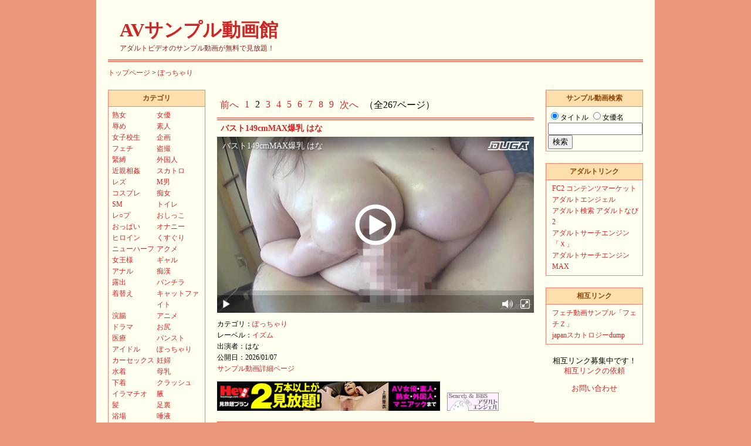

--- FILE ---
content_type: text/html; charset=UTF-8
request_url: http://www.avsamples.com/cate42-page2.html
body_size: 4564
content:

<!DOCTYPE html PUBLIC "-//W3C//DTD XHTML 1.0 Transitional//EN" "http://www.w3.org/TR/xhtml1/DTD/xhtml1-transitional.dtd">
<html xmlns="http://www.w3.org/1999/xhtml" xml:lang="ja" lang="ja">
<head>
<meta http-equiv="Content-Type" content="text/html;charset=utf-8" />
<meta name="description" content="AVのサンプル動画が無料で20,000作品以上観れます！" />
<meta name="keywords" content="AV,アダルトビデオ,サンプル,動画,無料" />
<meta name="google-site-verification" content="UX-HNExNqX6CdFVX2G8hZjebYCzJCttQMnvr30blIwE" />

<title>ぽっちゃり | AVサンプル動画館</title>
<link rel="stylesheet" href="style2.css" type="text/css" />

</head>
<body>

<!-- コンテナ -->
<div id="container">

<!-- ヘッダー -->
<div id="header">
<h1><a href="/">AVサンプル動画館</a></h1>
<p>アダルトビデオのサンプル動画が無料で見放題！</p>
</div>

<!-- パンくずリスト -->
<p id="bread">
<a href="/">トップページ</a>&nbsp;&gt;&nbsp;<a href="cate42-page1.html">ぽっちゃり</a>
</p>

<div id="main">

<!-- コンテンツ -->
<div id="content">
<!-- ページめくり -->
<div id="paging">
<ul>
<li><a href="cate42-page1.html">前へ</a></li>
<li><a href="cate42-page1.html">1</a></li>
<li>2</li>
<li><a href="cate42-page3.html">3</a></li>
<li><a href="cate42-page4.html">4</a></li>
<li><a href="cate42-page5.html">5</a></li>
<li><a href="cate42-page6.html">6</a></li>
<li><a href="cate42-page7.html">7</a></li>
<li><a href="cate42-page8.html">8</a></li>
<li><a href="cate42-page9.html">9</a></li>
<li><a href="cate42-page3.html">次へ</a></li>
</ul>
（全267ページ）
</div><!--/paging-->
<div class="article">
<h2><a href="izumu-0620.html">バスト149cmMAX爆乳 はな</a></h2>
<script type="text/javascript" src="https://ad.duga.jp/flash/dugaflvplayer.js"></script>
<script type="text/javascript">dugafpwc("540","300","dugaflvplayer-izumu-0620","https://click.duga.jp/ppv/izumu-0620/6385-01","6385","01")</script>
<div id="dugaflvplayer-izumu-0620">
<a href="https://click.duga.jp/ppv/izumu-0620/6385-01" target="_blank">バスト149cmMAX爆乳 はな</a>
</div>

<p>カテゴリ：<a href="cate42-page1.html">ぽっちゃり</a><br />
レーベル：<a href="label812-page1.html">イズム</a><br />
出演者：はな<br />
公開日：2026/01/07<br />
<a href="https://click.duga.jp/ppv/izumu-0620/6385-01" target="_blank" title="このサンプル動画の詳細ページへ">サンプル動画詳細ページ</a></p>
<p><a href="https://click.dtiserv2.com/Join/1520003-520-85308" target="_blank" rel="noopener"><img src="https://affiliate.dtiserv.com/image/hey_channel/1520003.jpg" border="0" width="380" height="50"></a>　<a href="http://www.adultangel.com/search/in.php?id=avsample" target="_blank"><img src="a_angel.gif" border="0" alt="アダルトエンジェル"></a></p>
</div><!--/article-->
<div class="article">
<h2><a href="izumu-0619.html">爆尻おば様とのラブホテル痴情 荒木静子</a></h2>
<script type="text/javascript" src="https://ad.duga.jp/flash/dugaflvplayer.js"></script>
<script type="text/javascript">dugafpwc("540","300","dugaflvplayer-izumu-0619","https://click.duga.jp/ppv/izumu-0619/6385-01","6385","01")</script>
<div id="dugaflvplayer-izumu-0619">
<a href="https://click.duga.jp/ppv/izumu-0619/6385-01" target="_blank">爆尻おば様とのラブホテル痴情 荒木静子</a>
</div>

<p>カテゴリ：<a href="cate42-page1.html">ぽっちゃり</a><br />
レーベル：<a href="label812-page1.html">イズム</a><br />
出演者：荒木静子<br />
公開日：2026/01/02<br />
<a href="https://click.duga.jp/ppv/izumu-0619/6385-01" target="_blank" title="このサンプル動画の詳細ページへ">サンプル動画詳細ページ</a></p>
<p><a href="https://click.dtiserv2.com/Join/1520003-520-85308" target="_blank" rel="noopener"><img src="https://affiliate.dtiserv.com/image/hey_channel/1520003.jpg" border="0" width="380" height="50"></a>　<a href="http://www.adultangel.com/search/in.php?id=avsample" target="_blank"><img src="a_angel.gif" border="0" alt="アダルトエンジェル"></a></p>
</div><!--/article-->
<div class="article">
<h2><a href="izumu-0618.html">欲情S熟女の誘惑 マダム桂子</a></h2>
<script type="text/javascript" src="https://ad.duga.jp/flash/dugaflvplayer.js"></script>
<script type="text/javascript">dugafpwc("540","300","dugaflvplayer-izumu-0618","https://click.duga.jp/ppv/izumu-0618/6385-01","6385","01")</script>
<div id="dugaflvplayer-izumu-0618">
<a href="https://click.duga.jp/ppv/izumu-0618/6385-01" target="_blank">欲情S熟女の誘惑 マダム桂子</a>
</div>

<p>カテゴリ：<a href="cate42-page1.html">ぽっちゃり</a><br />
レーベル：<a href="label812-page1.html">イズム</a><br />
出演者：マダム桂子<br />
公開日：2025/12/31<br />
<a href="https://click.duga.jp/ppv/izumu-0618/6385-01" target="_blank" title="このサンプル動画の詳細ページへ">サンプル動画詳細ページ</a></p>
<p><a href="https://click.dtiserv2.com/Join/1520003-520-85308" target="_blank" rel="noopener"><img src="https://affiliate.dtiserv.com/image/hey_channel/1520003.jpg" border="0" width="380" height="50"></a>　<a href="http://www.adultangel.com/search/in.php?id=avsample" target="_blank"><img src="a_angel.gif" border="0" alt="アダルトエンジェル"></a></p>
</div><!--/article-->
<div class="article">
<h2><a href="izumu-0645.html">風呂場での満肉痴情PART3</a></h2>
<script type="text/javascript" src="https://ad.duga.jp/flash/dugaflvplayer.js"></script>
<script type="text/javascript">dugafpwc("540","300","dugaflvplayer-izumu-0645","https://click.duga.jp/ppv/izumu-0645/6385-01","6385","01")</script>
<div id="dugaflvplayer-izumu-0645">
<a href="https://click.duga.jp/ppv/izumu-0645/6385-01" target="_blank">風呂場での満肉痴情PART3</a>
</div>

<p>カテゴリ：<a href="cate42-page1.html">ぽっちゃり</a><br />
レーベル：<a href="label812-page1.html">イズム</a><br />
出演者：大桃なつみ,一花,椿あき<br />
公開日：2025/12/29<br />
<a href="https://click.duga.jp/ppv/izumu-0645/6385-01" target="_blank" title="このサンプル動画の詳細ページへ">サンプル動画詳細ページ</a></p>
<p><a href="https://click.dtiserv2.com/Join/1520003-520-85308" target="_blank" rel="noopener"><img src="https://affiliate.dtiserv.com/image/hey_channel/1520003.jpg" border="0" width="380" height="50"></a>　<a href="http://www.adultangel.com/search/in.php?id=avsample" target="_blank"><img src="a_angel.gif" border="0" alt="アダルトエンジェル"></a></p>
</div><!--/article-->
<div class="article">
<h2><a href="paradisetv-5074.html">うるとらむっちむち洗体「NIKUMAN」でチンポを挿入！</a></h2>
<script type="text/javascript" src="https://ad.duga.jp/flash/dugaflvplayer.js"></script>
<script type="text/javascript">dugafpwc("540","300","dugaflvplayer-paradisetv-5074","https://click.duga.jp/ppv/paradisetv-5074/6385-01","6385","01")</script>
<div id="dugaflvplayer-paradisetv-5074">
<a href="https://click.duga.jp/ppv/paradisetv-5074/6385-01" target="_blank">うるとらむっちむち洗体「NIKUMAN」でチンポを挿入！</a>
</div>

<p>カテゴリ：<a href="cate42-page1.html">ぽっちゃり</a><br />
レーベル：<a href="label201-page1.html">パラダイステレビ</a><br />
出演者：フウカ,リオ<br />
公開日：2025/12/28<br />
<a href="https://click.duga.jp/ppv/paradisetv-5074/6385-01" target="_blank" title="このサンプル動画の詳細ページへ">サンプル動画詳細ページ</a></p>
<p><a href="https://click.dtiserv2.com/Join/1520003-520-85308" target="_blank" rel="noopener"><img src="https://affiliate.dtiserv.com/image/hey_channel/1520003.jpg" border="0" width="380" height="50"></a>　<a href="http://www.adultangel.com/search/in.php?id=avsample" target="_blank"><img src="a_angel.gif" border="0" alt="アダルトエンジェル"></a></p>
</div><!--/article-->
<div id="paging">
<ul>
<li><a href="cate42-page1.html">前へ</a></li>
<li><a href="cate42-page1.html">1</a></li>
<li>2</li>
<li><a href="cate42-page3.html">3</a></li>
<li><a href="cate42-page4.html">4</a></li>
<li><a href="cate42-page5.html">5</a></li>
<li><a href="cate42-page6.html">6</a></li>
<li><a href="cate42-page7.html">7</a></li>
<li><a href="cate42-page8.html">8</a></li>
<li><a href="cate42-page9.html">9</a></li>
<li><a href="cate42-page3.html">次へ</a></li>
</ul>
（全267ページ）
</div><!--/paging-->

</div><!--/content-->

<!-- サイドバー -->
<div id="sidebar">

<!-- カテゴリ -->
<div class="sidebar_menu">
<h2>カテゴリ</h2>
<ul class="col2">
<li><a href="cate1-page1.html">熟女</a></li>
<li><a href="cate2-page1.html">女優</a></li>
<li><a href="cate3-page1.html">辱め</a></li>
<li><a href="cate4-page1.html">素人</a></li>
<li><a href="cate5-page1.html">女子校生</a></li>
<li><a href="cate6-page1.html">企画</a></li>
<li><a href="cate7-page1.html">フェチ</a></li>
<li><a href="cate8-page1.html">盗撮</a></li>
<li><a href="cate9-page1.html">緊縛</a></li>
<li><a href="cate10-page1.html">外国人</a></li>
<li><a href="cate11-page1.html">近親相姦</a></li>
<li><a href="cate12-page1.html">スカトロ</a></li>
<li><a href="cate13-page1.html">レズ</a></li>
<li><a href="cate14-page1.html">M男</a></li>
<li><a href="cate15-page1.html">コスプレ</a></li>
<li><a href="cate16-page1.html">痴女</a></li>
<li><a href="cate17-page1.html">SM</a></li>
<li><a href="cate18-page1.html">トイレ</a></li>
<li><a href="cate19-page1.html">レ○プ</a></li>
<li><a href="cate20-page1.html">おしっこ</a></li>
<li><a href="cate21-page1.html">おっぱい</a></li>
<li><a href="cate22-page1.html">オナニー</a></li>
<li><a href="cate23-page1.html">ヒロイン</a></li>
<li><a href="cate24-page1.html">くすぐり</a></li>
<li><a href="cate25-page1.html">ニューハーフ</a></li>
<li><a href="cate26-page1.html">アクメ</a></li>
<li><a href="cate27-page1.html">女王様</a></li>
<li><a href="cate28-page1.html">ギャル</a></li>
<li><a href="cate29-page1.html">アナル</a></li>
<li><a href="cate30-page1.html">痴漢</a></li>
<li><a href="cate31-page1.html">露出</a></li>
<li><a href="cate32-page1.html">パンチラ</a></li>
<li><a href="cate33-page1.html">着替え</a></li>
<li><a href="cate34-page1.html">キャットファイト</a></li>
<li><a href="cate35-page1.html">浣腸</a></li>
<li><a href="cate36-page1.html">アニメ</a></li>
<li><a href="cate37-page1.html">ドラマ</a></li>
<li><a href="cate38-page1.html">お尻</a></li>
<li><a href="cate39-page1.html">医療</a></li>
<li><a href="cate40-page1.html">パンスト</a></li>
<li><a href="cate41-page1.html">アイドル</a></li>
<li><a href="cate42-page1.html">ぽっちゃり</a></li>
<li><a href="cate43-page1.html">カーセックス</a></li>
<li><a href="cate44-page1.html">妊婦</a></li>
<li><a href="cate45-page1.html">水着</a></li>
<li><a href="cate46-page1.html">母乳</a></li>
<li><a href="cate47-page1.html">下着</a></li>
<li><a href="cate48-page1.html">クラッシュ</a></li>
<li><a href="cate49-page1.html">イラマチオ</a></li>
<li><a href="cate50-page1.html">腋</a></li>
<li><a href="cate51-page1.html">髪</a></li>
<li><a href="cate52-page1.html">足裏</a></li>
<li><a href="cate53-page1.html">浴場</a></li>
<li><a href="cate54-page1.html">唾液</a></li>
<li><a href="cate55-page1.html">ドラッグ</a></li>
<li><a href="cate56-page1.html">マッサージ</a></li>
<li><a href="cate57-page1.html">嘔吐</a></li>
<li><a href="cate58-page1.html">ソックス</a></li>
<li><a href="cate59-page1.html">風俗嬢</a></li>
<li><a href="cate60-page1.html">風船</a></li>
<li><a href="cate61-page1.html">貧乳</a></li>
<li><a href="cate62-page1.html">ロリ系</a></li>
<li><a href="cate63-page1.html">ダンス</a></li>
<li><a href="cate64-page1.html">ラブホテル</a></li>
<li><a href="cate65-page1.html">おなら</a></li>
<li><a href="cate66-page1.html">ぶっかけ</a></li>
<li><a href="cate67-page1.html">筋肉</a></li>
<li><a href="cate68-page1.html">ブーツ</a></li>
<li><a href="cate69-page1.html">時代劇</a></li>
<li><a href="cate70-page1.html">成人映画</a></li>
<li><a href="cate71-page1.html">ウェット＆メッシー</a></li>
<li><a href="http://gay.avsamples.com/" target="_blank">ゲイ</a></li>
</ul>
</div><!--/sidebar_menu カテゴリ-->

<!-- レーベル -->
<div class="sidebar_menu">
<h2>レーベル</h2>
<ul class="col1">
<li><a href="label1-page1.html">SODクリエイト</a></li>
<li><a href="label329-page1.html">妄想族</a></li>
<li><a href="label201-page1.html">パラダイステレビ</a></li>
<li><a href="label10-page1.html">プレステージ</a></li>
<li><a href="label64-page1.html">ビッグモーカル</a></li>
<li><a href="label11-page1.html">ナチュラルハイ</a></li>
<li><a href="label23-page1.html">グローリークエスト</a></li>
<li><a href="label14-page1.html">ラハイナ東海</a></li>
<li><a href="label484-page1.html">スパイスビジュアル</a></li>
<li><a href="label13-page1.html">ギガ</a></li>
<li><a href="label7-page1.html">オフィスケイズ</a></li>
<li><a href="label318-page1.html">First Star</a></li>
<li><a href="label215-page1.html">ピーターズ</a></li>
<li><a href="label857-page1.html">アドア</a></li>
<li><a href="label250-page1.html">プラネットプラス</a></li>
<li><a href="label441-page1.html">ゴーゴーズ</a></li>
<li><a href="label39-page1.html">ホットエンターテイメント</a></li>
<li><a href="label5-page1.html">ディープス</a></li>
<li><a href="label20-page1.html">アイエナジー</a></li>
<li><a href="label377-page1.html">アロマ企画</a></li>
<li><a href="label83-page1.html">未来（フューチャー）</a></li>
<li><a href="label205-page1.html">レイディックス</a></li>
<li><a href="label829-page1.html">MBM</a></li>
<li><a href="label730-page1.html">MERCURY</a></li>
<li><a href="label779-page1.html">フェチ映像屋</a></li>
<li><a href="label742-page1.html">INTEC Inc</a></li>
<li><a href="label255-page1.html">プラム</a></li>
<li><a href="label115-page1.html">映天</a></li>
<li><a href="label135-page1.html">ROCKET</a></li>
<li><a href="label497-page1.html">DOC</a></li>
<li><a href="label85-page1.html">ジャネス</a></li>
<li><a href="label52-page1.html">スターパラダイス</a></li>
<li><a href="label18-page1.html">TMA</a></li>
<li><a href="label877-page1.html">FALENO</a></li>
<li><a href="label799-page1.html">オルスタックソフト販売</a></li>
<li><a href="label204-page1.html">クリスタル映像</a></li>
<li><a href="label102-page1.html">隷嬢寫眞館</a></li>
<li><a href="label200-page1.html">MAXING</a></li>
<li><a href="label148-page1.html">Hunter</a></li>
<li><a href="label347-page1.html">ケー・トライブ</a></li>
<li><a href="label320-page1.html">VENUS</a></li>
<li><a href="label343-page1.html">桃太郎映像出版</a></li>
<li><a href="label432-page1.html">セレブの友</a></li>
<li><a href="label247-page1.html">シネマジック</a></li>
<li><a href="label37-page1.html">アートビデオ</a></li>
<li><a href="label321-page1.html">エマニエル</a></li>
<li><a href="label323-page1.html">ドグマ</a></li>
<li><a href="label207-page1.html">タカラ映像</a></li>
<li><a href="label170-page1.html">I.B.WORKS</a></li>
<li><a href="label388-page1.html">レアルワークス</a></li>
<li><a href="label38-page1.html">センタービレッジ</a></li>
<li><a href="label42-page1.html">アキノリ</a></li>
<li><a href="label53-page1.html">Waap</a></li>
<li><a href="label114-page1.html">三和出版</a></li>
<li><a href="label586-page1.html">グリップAV</a></li>
<li><a href="label60-page1.html">DANDY</a></li>
<li><a href="label72-page1.html">ルビー</a></li>
<li><a href="label84-page1.html">ヒビノ</a></li>
<li><a href="label826-page1.html">黒船</a></li>
<li><a href="label209-page1.html">サディスティックヴィレッジ</a></li>
<li><a href="label74-page1.html">ドリームチケット</a></li>
<li><a href="label35-page1.html">h.m.p</a></li>
<li><a href="label958-page1.html">サディヴィレナウ！</a></li>
<li><a href="label21-page1.html">ベイビーエンターテイメント</a></li>
<li><a href="label979-page1.html">素人CLOVER</a></li>
<li><a href="label40-page1.html">グローバルメディアエンタテインメント</a></li>
<li><a href="label456-page1.html">SWITCH</a></li>
<li><a href="label510-page1.html">G-HISTORY</a></li>
<li><a href="label202-page1.html">グレイズ</a></li>
<li><a href="label396-page1.html">ながえSTYLE</a></li>
<li><a href="label589-page1.html">女排泄一門会</a></li>
<li><a href="label425-page1.html">AVS collector's</a></li>
<li><a href="label22-page1.html">監禁恥育</a></li>
<li><a href="label1191-page1.html">監○恥育</a></li>
<li><a href="label216-page1.html">JUMP</a></li>
<li><a href="label810-page1.html">赤面女子</a></li>
<li><a href="label130-page1.html">バトル</a></li>
<li><a href="label1083-page1.html">Flower</a></li>
<li><a href="label414-page1.html">S級素人</a></li>
<li><a href="label812-page1.html">イズム</a></li>
</ul>
<p>◇<a href="labels.html">すべてのレーベルを見る</a></p>
</div><!--/sidebar_menu レーベル-->

</div><!--/sidebar-->
</div><!--/main-->

<div id="sidebar-right">

<!-- 検索 -->
<div class="sidebar_right_menu">
<h2>サンプル動画検索</h2>
<form method="get" action="search">
<input type="radio" name="i" value="1" checked />タイトル
<input type="radio" name="i" value="2"  />女優名
<input type="text" name="q" maxlength="200"   style="width:97%" />
<input type="submit" value="検索" />
</form>
</div><!--/sidebar_right_menu -->
<!-- アダルトリンク -->
<div class="sidebar_right_menu">
<h2>アダルトリンク</h2>
<ul>
<li><a href="https://adult.contents.fc2.com/aff.php?aid=index&affuid=TVRRNE9UUXlOUT09" target="_blank">FC2 コンテンツマーケット</a></li>
<li><a href="http://www.adultangel.com/search/in.php?id=avsample" target="_blank">アダルトエンジェル</a></li>
<li><a href="http://www.www-21.com/adult/" target="_blank">アダルト検索 アダルトなび2</a></li>
<li><a href="http://www.search-x.com/" target="_blank">アダルトサーチエンジン「Ｘ」</a></li>
<li><a href="http://navi.hal-hosting.com/max/rank.cgi?mode=r_link&id=49683" target="_blank">アダルトサーチエンジンMAX</a></li>
</ul>
</div><!--/sidebar_right_menu アダルト検索-->

<!-- 相互リンク -->
<div class="sidebar_right_menu">
<h2>相互リンク</h2>
<ul>
<li><a href="http://www.feti-z.com/" target="_blank">フェチ動画サンプル「フェチＺ」</a></li>
<li><a href="http://scatologydump.livedoor.blog/" target="_blank">japanスカトロジーdump</a></li>
</ul>
</div><!--/sidebar_right_menu 相互リンク-->
<p>相互リンク募集中です！<br /><a href="https://form1ssl.fc2.com/form/?id=ba41f875581c7d1d" target="_blank">相互リンクの依頼</a></p>
<p><a href="https://form1ssl.fc2.com/form/?id=74d7cd1e2c29bf5e" target="_blank">お問い合わせ</a></p>
</div><!--/sidebar-right-->

<!-- フッター -->
<div id="footer">
</div>

</div>
<script type="text/javascript">
var gaJsHost = (("https:" == document.location.protocol) ? "https://ssl." : "http://www.");
document.write(unescape("%3Cscript src='" + gaJsHost + "google-analytics.com/ga.js' type='text/javascript'%3E%3C/script%3E"));
</script>
<script type="text/javascript">
try {
var pageTracker = _gat._getTracker("UA-11044137-1");
pageTracker._trackPageview();
} catch(err) {}</script>
</body>
</html>



--- FILE ---
content_type: text/css
request_url: http://www.avsamples.com/style2.css
body_size: 987
content:
/* リンク */
a {
	/*color: #CD3278;*/
	color: #CD2626;
	text-decoration: none;
}

a:hover {
  text-decoration: underline;
}

body {
	background-color: #E9967A;
	margin: 0;
}

/* コンテナ */
div#container	{
	width: 912px;
	padding: 20px;
	margin-left: auto;
	margin-right: auto;
	background-color: #FFFFF0;
}

/* ヘッダー */
div#header	{
	/*
	background-color: #FFCFCF;
	background-image: url(sky.jpg);
	*/
	border-bottom: double 5px #FA8072;
	padding: 10px 20px 10px;
}

div#header h1	{
	color: #881E38;
	margin: 0;
}

div#header p	{
	color: #8B1A1A;
	font-size: 0.75em;
	margin: 0;
}

/* コメント 小 */
p#comment_s {
	font-size: 60%;
}

/* パンくずリスト */
p#bread	{
	font-size: 0.75em;
	margin-top: 10px;
	margin-bottom: 20px;
}

/* ページめくり */
div#paging {
	margin-bottom: 10px;
	font-size: 1em;
}

div#paging ul {
	padding-left: 5px;
}

div#paging ul li {
	list-style-type: none;
	margin-right: 10px;
	float:left;
}

div#main	{
	width: 726px;
	float: left;
}

/* コンテンツ */
div#content	{
	width: 540px;
	float: right;
	margin-left: auto;
	margin-right: auto;
	margin-bottom: 25px;
}

div#content h2	{
	font-size: 0.875em;
	color: #881E38;
	line-height: 28px;
	padding-left: 6px;
	margin-top: 0;
	margin-bottom: 0}

div#content p	{
	font-size: 0.75em;
	line-height: 1.6;
	margin-top: 10px;
}


/* 記事 */
div.article	{
	border-top: double 5px #FA8072;
}

/* サイドバー */
div#sidebar	{
	width: 166px;
	float: left;
}

div.sidebar_menu	{
	margin-bottom: 20px;
	border: solid 1px #FA8072;
	overflow: hidden;
}

div#sidebar h2	{
	background-color: #FFDEAD;
	border-bottom: solid 1px #FA8072;
	color: #8B4500;
	font-size: 0.75em;
	text-align: center;
	padding: 5px;
	margin-top: 0;
	margin-bottom: 3px;
}

div#sidebar ul	{
	font-size: 0.75em;
	margin: 5px;
	padding-left: 1px;
}

div#sidebar ul li 	{
	list-style-type: none;
	line-height: 1.6;
}

div#sidebar ul.col2 li 	{
	width: 76px;
	float:left;
	/*border: solid 1px #191970;*/
}

div#sidebar p {
	font-size: 0.8em;
	text-align: center;
}

div#sidebar form {
	font-size: 0.75em;
	padding: 3px;
}

/* 右サイドバー */
div#sidebar-right	{
	width: 166px;
	float: right;
}

div.sidebar_right_menu	{
	margin-bottom: 20px;
	border: solid 1px #FA8072;
}

div#sidebar-right h2	{
	background-color: #FFDEAD;
	border-bottom: solid 1px #FA8072;
	color: #8B4500;
	font-size: 0.75em;
	text-align: center;
	padding: 5px;
	margin-top: 0;
	margin-bottom: 3px;
}

div#sidebar-right ul	{
	font-size: 0.75em;
	margin: 5px;
	padding-left: 5px;
}

div#sidebar-right ul li 	{
	list-style-type: none;
	line-height: 1.6;
	/*border: solid 1px #191970;*/
}

div#sidebar-right ol	{
	font-size: 0.75em;
	margin: 5px;
	padding-left: 15px;
}

div#sidebar-right ol li 	{
	list-style-type: decimal;
	line-height: 1.6;
}

div#sidebar-right p {
	font-size: 0.8em;
	text-align: center;
}

div#sidebar-right form {
	font-size: 0.75em;
	padding: 3px;
}

/* フッター */
div#footer	{
	border-top: double 5px #FA8072;
	width: 912px;
	margin-top: 0;
	padding-top: 8px;
	clear: both
}

address	{
	font-size: 0.75em;
	font-style: normal;
	text-align: center;
}

div#labellist	{
	font-size: 0.825em;
}

div.rank	{
	font-size: 0.75em;
}

table	{
	background-color: #FA8072;
	margin-bottom: 20px;
}

tr.trheader	{
	background-color: #FFDEAD;
	color: #8B4500;
}

tr.trcontent	{
	background-color: #FFFFF0;
}


